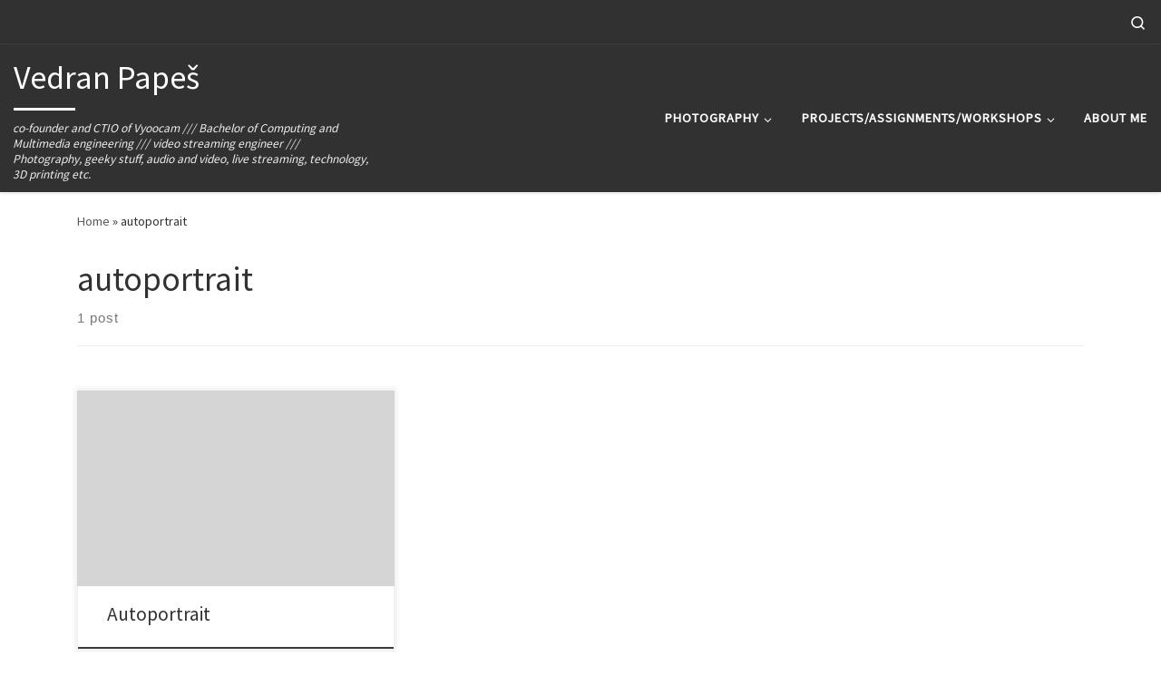

--- FILE ---
content_type: text/html; charset=UTF-8
request_url: https://vedranpapes.from.hr/tag/autoportrait/
body_size: 9164
content:
<!DOCTYPE html>
<!--[if IE 7]>
<html class="ie ie7" lang="en-US">
<![endif]-->
<!--[if IE 8]>
<html class="ie ie8" lang="en-US">
<![endif]-->
<!--[if !(IE 7) | !(IE 8)  ]><!-->
<html lang="en-US" class="no-js">
<!--<![endif]-->
  <head>
  <meta charset="UTF-8" />
  <meta http-equiv="X-UA-Compatible" content="IE=EDGE" />
  <meta name="viewport" content="width=device-width, initial-scale=1.0" />
  <link rel="profile"  href="https://gmpg.org/xfn/11" />
  <link rel="pingback" href="https://vedranpapes.from.hr/xmlrpc.php" />
<script>(function(html){html.className = html.className.replace(/\bno-js\b/,'js')})(document.documentElement);</script>
<title>autoportrait &#8211; Vedran Papeš</title>
<meta name='robots' content='max-image-preview:large' />
<link rel='dns-prefetch' href='//s.w.org' />
<link rel="alternate" type="application/rss+xml" title="Vedran Papeš &raquo; Feed" href="https://vedranpapes.from.hr/feed/" />
<link rel="alternate" type="application/rss+xml" title="Vedran Papeš &raquo; Comments Feed" href="https://vedranpapes.from.hr/comments/feed/" />
<link rel="alternate" type="application/rss+xml" title="Vedran Papeš &raquo; autoportrait Tag Feed" href="https://vedranpapes.from.hr/tag/autoportrait/feed/" />
		<script>
			window._wpemojiSettings = {"baseUrl":"https:\/\/s.w.org\/images\/core\/emoji\/13.1.0\/72x72\/","ext":".png","svgUrl":"https:\/\/s.w.org\/images\/core\/emoji\/13.1.0\/svg\/","svgExt":".svg","source":{"concatemoji":"https:\/\/vedranpapes.from.hr\/wp-includes\/js\/wp-emoji-release.min.js?ver=5.8.12"}};
			!function(e,a,t){var n,r,o,i=a.createElement("canvas"),p=i.getContext&&i.getContext("2d");function s(e,t){var a=String.fromCharCode;p.clearRect(0,0,i.width,i.height),p.fillText(a.apply(this,e),0,0);e=i.toDataURL();return p.clearRect(0,0,i.width,i.height),p.fillText(a.apply(this,t),0,0),e===i.toDataURL()}function c(e){var t=a.createElement("script");t.src=e,t.defer=t.type="text/javascript",a.getElementsByTagName("head")[0].appendChild(t)}for(o=Array("flag","emoji"),t.supports={everything:!0,everythingExceptFlag:!0},r=0;r<o.length;r++)t.supports[o[r]]=function(e){if(!p||!p.fillText)return!1;switch(p.textBaseline="top",p.font="600 32px Arial",e){case"flag":return s([127987,65039,8205,9895,65039],[127987,65039,8203,9895,65039])?!1:!s([55356,56826,55356,56819],[55356,56826,8203,55356,56819])&&!s([55356,57332,56128,56423,56128,56418,56128,56421,56128,56430,56128,56423,56128,56447],[55356,57332,8203,56128,56423,8203,56128,56418,8203,56128,56421,8203,56128,56430,8203,56128,56423,8203,56128,56447]);case"emoji":return!s([10084,65039,8205,55357,56613],[10084,65039,8203,55357,56613])}return!1}(o[r]),t.supports.everything=t.supports.everything&&t.supports[o[r]],"flag"!==o[r]&&(t.supports.everythingExceptFlag=t.supports.everythingExceptFlag&&t.supports[o[r]]);t.supports.everythingExceptFlag=t.supports.everythingExceptFlag&&!t.supports.flag,t.DOMReady=!1,t.readyCallback=function(){t.DOMReady=!0},t.supports.everything||(n=function(){t.readyCallback()},a.addEventListener?(a.addEventListener("DOMContentLoaded",n,!1),e.addEventListener("load",n,!1)):(e.attachEvent("onload",n),a.attachEvent("onreadystatechange",function(){"complete"===a.readyState&&t.readyCallback()})),(n=t.source||{}).concatemoji?c(n.concatemoji):n.wpemoji&&n.twemoji&&(c(n.twemoji),c(n.wpemoji)))}(window,document,window._wpemojiSettings);
		</script>
		<style>
img.wp-smiley,
img.emoji {
	display: inline !important;
	border: none !important;
	box-shadow: none !important;
	height: 1em !important;
	width: 1em !important;
	margin: 0 .07em !important;
	vertical-align: -0.1em !important;
	background: none !important;
	padding: 0 !important;
}
</style>
	<link rel='stylesheet' id='wp-block-library-css'  href='https://vedranpapes.from.hr/wp-includes/css/dist/block-library/style.min.css?ver=5.8.12' media='all' />
<link rel='stylesheet' id='shutter-0-css'  href='https://vedranpapes.from.hr/wp-content/plugins/nextgen-gallery/products/photocrati_nextgen/modules/lightbox/static/shutter/shutter.css?ver=3.17' media='all' />
<link rel='stylesheet' id='customizr-main-css'  href='https://vedranpapes.from.hr/wp-content/themes/customizr/assets/front/css/style.min.css?ver=4.4.17' media='all' />
<style id='customizr-main-inline-css'>

.grid-container__classic .czr__r-wGOC::before{padding-top:61.803398%}

@media (min-width: 768px) {.grid-container__classic .czr__r-wGOC::before{padding-top:40%}}

#czr-push-footer { display: none; visibility: hidden; }
        .czr-sticky-footer #czr-push-footer.sticky-footer-enabled { display: block; }
        
</style>
<link rel='stylesheet' id='nextgen_widgets_style-css'  href='https://vedranpapes.from.hr/wp-content/plugins/nextgen-gallery/products/photocrati_nextgen/modules/widget/static/widgets.css?ver=3.17' media='all' />
<link rel='stylesheet' id='nextgen_basic_thumbnails_style-css'  href='https://vedranpapes.from.hr/wp-content/plugins/nextgen-gallery/products/photocrati_nextgen/modules/nextgen_basic_gallery/static/thumbnails/nextgen_basic_thumbnails.css?ver=3.17' media='all' />
<link rel='stylesheet' id='nextgen_basic_slideshow_style-css'  href='https://vedranpapes.from.hr/wp-content/plugins/nextgen-gallery/products/photocrati_nextgen/modules/nextgen_basic_gallery/static/slideshow/ngg_basic_slideshow.css?ver=3.17' media='all' />
<script src='https://vedranpapes.from.hr/wp-includes/js/jquery/jquery.min.js?ver=3.6.0' id='jquery-core-js'></script>
<script src='https://vedranpapes.from.hr/wp-includes/js/jquery/jquery-migrate.min.js?ver=3.3.2' id='jquery-migrate-js'></script>
<script id='photocrati_ajax-js-extra'>
var photocrati_ajax = {"url":"https:\/\/vedranpapes.from.hr\/index.php?photocrati_ajax=1","wp_home_url":"https:\/\/vedranpapes.from.hr","wp_site_url":"https:\/\/vedranpapes.from.hr","wp_root_url":"https:\/\/vedranpapes.from.hr","wp_plugins_url":"https:\/\/vedranpapes.from.hr\/wp-content\/plugins","wp_content_url":"https:\/\/vedranpapes.from.hr\/wp-content","wp_includes_url":"https:\/\/vedranpapes.from.hr\/wp-includes\/","ngg_param_slug":"nggallery"};
</script>
<script src='https://vedranpapes.from.hr/wp-content/plugins/nextgen-gallery/products/photocrati_nextgen/modules/ajax/static/ajax.min.js?ver=3.17' id='photocrati_ajax-js'></script>
<script src='https://vedranpapes.from.hr/wp-content/themes/customizr/assets/front/js/libs/modernizr.min.js?ver=4.4.17' id='modernizr-js'></script>
<script src='https://vedranpapes.from.hr/wp-includes/js/underscore.min.js?ver=1.13.1' id='underscore-js'></script>
<script id='tc-scripts-js-extra'>
var CZRParams = {"assetsPath":"https:\/\/vedranpapes.from.hr\/wp-content\/themes\/customizr\/assets\/front\/","mainScriptUrl":"https:\/\/vedranpapes.from.hr\/wp-content\/themes\/customizr\/assets\/front\/js\/tc-scripts.min.js?4.4.17","deferFontAwesome":"1","fontAwesomeUrl":"https:\/\/vedranpapes.from.hr\/wp-content\/themes\/customizr\/assets\/shared\/fonts\/fa\/css\/fontawesome-all.min.css?4.4.17","_disabled":[],"centerSliderImg":"1","isLightBoxEnabled":"1","SmoothScroll":{"Enabled":true,"Options":{"touchpadSupport":false}},"isAnchorScrollEnabled":"","anchorSmoothScrollExclude":{"simple":["[class*=edd]",".carousel-control","[data-toggle=\"modal\"]","[data-toggle=\"dropdown\"]","[data-toggle=\"czr-dropdown\"]","[data-toggle=\"tooltip\"]","[data-toggle=\"popover\"]","[data-toggle=\"collapse\"]","[data-toggle=\"czr-collapse\"]","[data-toggle=\"tab\"]","[data-toggle=\"pill\"]","[data-toggle=\"czr-pill\"]","[class*=upme]","[class*=um-]"],"deep":{"classes":[],"ids":[]}},"timerOnScrollAllBrowsers":"1","centerAllImg":"1","HasComments":"","LoadModernizr":"1","stickyHeader":"","extLinksStyle":"","extLinksTargetExt":"","extLinksSkipSelectors":{"classes":["btn","button"],"ids":[]},"dropcapEnabled":"","dropcapWhere":{"post":"","page":""},"dropcapMinWords":"","dropcapSkipSelectors":{"tags":["IMG","IFRAME","H1","H2","H3","H4","H5","H6","BLOCKQUOTE","UL","OL"],"classes":["btn"],"id":[]},"imgSmartLoadEnabled":"1","imgSmartLoadOpts":{"parentSelectors":["[class*=grid-container], .article-container",".__before_main_wrapper",".widget-front",".post-related-articles",".tc-singular-thumbnail-wrapper",".sek-module-inner"],"opts":{"excludeImg":[".tc-holder-img"]}},"imgSmartLoadsForSliders":"1","pluginCompats":[],"isWPMobile":"","menuStickyUserSettings":{"desktop":"stick_up","mobile":"stick_up"},"adminAjaxUrl":"https:\/\/vedranpapes.from.hr\/wp-admin\/admin-ajax.php","ajaxUrl":"https:\/\/vedranpapes.from.hr\/?czrajax=1","frontNonce":{"id":"CZRFrontNonce","handle":"3c55b3f577"},"isDevMode":"","isModernStyle":"1","i18n":{"Permanently dismiss":"Permanently dismiss"},"frontNotifications":{"welcome":{"enabled":false,"content":"","dismissAction":"dismiss_welcome_note_front"}},"preloadGfonts":"1","googleFonts":"Source+Sans+Pro","version":"4.4.17"};
</script>
<script src='https://vedranpapes.from.hr/wp-content/themes/customizr/assets/front/js/tc-scripts.min.js?ver=4.4.17' id='tc-scripts-js' defer></script>
<link rel="https://api.w.org/" href="https://vedranpapes.from.hr/wp-json/" /><link rel="alternate" type="application/json" href="https://vedranpapes.from.hr/wp-json/wp/v2/tags/32" /><link rel="EditURI" type="application/rsd+xml" title="RSD" href="https://vedranpapes.from.hr/xmlrpc.php?rsd" />
<link rel="wlwmanifest" type="application/wlwmanifest+xml" href="https://vedranpapes.from.hr/wp-includes/wlwmanifest.xml" /> 
<meta name="generator" content="WordPress 5.8.12" />
              <link rel="preload" as="font" type="font/woff2" href="https://vedranpapes.from.hr/wp-content/themes/customizr/assets/shared/fonts/customizr/customizr.woff2?128396981" crossorigin="anonymous"/>
            		<style id="wp-custom-css">
			.sl-caption, pos-bottom{visibility:hidden;}

.elementor-lightbox-item { display: none !important; }

		</style>
		</head>

  <body data-rsssl=1 class="archive tag tag-autoportrait tag-32 wp-embed-responsive czr-link-hover-underline header-skin-dark footer-skin-dark czr-no-sidebar tc-center-images czr-full-layout customizr-4-4-17 czr-post-list-context czr-sticky-footer elementor-default elementor-kit-5473">
          <a class="screen-reader-text skip-link" href="#content">Skip to content</a>
    
    
    <div id="tc-page-wrap" class="">

      <header class="tpnav-header__header tc-header sl-logo_left sticky-brand-shrink-on sticky-transparent czr-submenu-fade czr-submenu-move" >
    <div class="topbar-navbar__wrapper " >
  <div class="container-fluid">
        <div class="row flex-row flex-lg-nowrap justify-content-start justify-content-lg-end align-items-center topbar-navbar__row">
                                <div class="topbar-nav__socials social-links col col-auto ">
          <ul class="socials " >
  <li ><a rel="nofollow noopener noreferrer" class="social-icon icon-feed"  title="Subscribe to my rss feed" aria-label="Subscribe to my rss feed" href="https://vedranpapes.from.hr/feed/rss/"  target="_blank" ><i class="fas fa-rss"></i></a></li> <li ><a rel="nofollow noopener noreferrer" class="social-icon icon-500px"  title="Follow us on 500px" aria-label="Follow us on 500px" href="http://vedran_art.500px.com"  target="_blank" ><i class="fab fa-500px"></i></a></li> <li ><a rel="nofollow noopener noreferrer" class="social-icon icon-instagram"  title="Follow us on Instagram" aria-label="Follow us on Instagram" href="https://www.instagram.com/vedranius/"  target="_blank" ><i class="fab fa-instagram"></i></a></li></ul>
        </div>
      <div class="topbar-nav__utils nav__utils col-auto d-none d-lg-flex" >
    <ul class="nav utils flex-row flex-nowrap regular-nav">
      <li class="nav__search " >
  <a href="#" class="search-toggle_btn icn-search czr-overlay-toggle_btn"  aria-expanded="false"><span class="sr-only">Search</span></a>
        <div class="czr-search-expand">
      <div class="czr-search-expand-inner"><div class="search-form__container " >
  <form action="https://vedranpapes.from.hr/" method="get" class="czr-form search-form">
    <div class="form-group czr-focus">
            <label for="s-6965601c34b4f" id="lsearch-6965601c34b4f">
        <span class="screen-reader-text">Search</span>
        <input id="s-6965601c34b4f" class="form-control czr-search-field" name="s" type="search" value="" aria-describedby="lsearch-6965601c34b4f" placeholder="Search &hellip;">
      </label>
      <button type="submit" class="button"><i class="icn-search"></i><span class="screen-reader-text">Search &hellip;</span></button>
    </div>
  </form>
</div></div>
    </div>
    </li>
    </ul>
</div>          </div>
      </div>
</div>    <div class="primary-navbar__wrapper d-none d-lg-block has-horizontal-menu desktop-sticky" >
  <div class="container-fluid">
    <div class="row align-items-center flex-row primary-navbar__row">
      <div class="branding__container col col-auto" >
  <div class="branding align-items-center flex-column ">
    <div class="branding-row d-flex flex-row align-items-center align-self-start">
      <span class="navbar-brand col-auto " >
    <a class="navbar-brand-sitename  czr-underline" href="https://vedranpapes.from.hr/">
    <span>Vedran Papeš</span>
  </a>
</span>
      </div>
    <span class="header-tagline " >
  co-founder and CTIO of Vyoocam /// Bachelor of Computing and Multimedia engineering /// video streaming engineer /// Photography, geeky stuff, audio and video, live streaming, technology, 3D printing etc.</span>

  </div>
</div>
      <div class="primary-nav__container justify-content-lg-around col col-lg-auto flex-lg-column" >
  <div class="primary-nav__wrapper flex-lg-row align-items-center justify-content-end">
              <nav class="primary-nav__nav col" id="primary-nav">
          <div class="nav__menu-wrapper primary-nav__menu-wrapper justify-content-end czr-open-on-hover" >
<ul id="main-menu" class="primary-nav__menu regular-nav nav__menu nav"><li id="menu-item-124" class="menu-item menu-item-type-post_type menu-item-object-page menu-item-has-children czr-dropdown menu-item-124"><a data-toggle="czr-dropdown" aria-haspopup="true" aria-expanded="false" href="https://vedranpapes.from.hr/photography/" class="nav__link"><span class="nav__title">Photography</span><span class="caret__dropdown-toggler"><i class="icn-down-small"></i></span></a>
<ul class="dropdown-menu czr-dropdown-menu">
	<li id="menu-item-107" class="menu-item menu-item-type-post_type menu-item-object-page dropdown-item menu-item-107"><a href="https://vedranpapes.from.hr/photography/concerts/" class="nav__link"><span class="nav__title">Concerts</span></a></li>
	<li id="menu-item-1746" class="menu-item menu-item-type-post_type menu-item-object-page dropdown-item menu-item-1746"><a href="https://vedranpapes.from.hr/photography/projects-assignments-workshops/" class="nav__link"><span class="nav__title">Projects/assignments/workshops</span></a></li>
	<li id="menu-item-1589" class="menu-item menu-item-type-post_type menu-item-object-page dropdown-item menu-item-1589"><a href="https://vedranpapes.from.hr/photography/landscapes-dslr-and-drone/" class="nav__link"><span class="nav__title">Landscapes (dSLR and drone)</span></a></li>
	<li id="menu-item-1752" class="menu-item menu-item-type-post_type menu-item-object-page dropdown-item menu-item-1752"><a href="https://vedranpapes.from.hr/photography/street-photography/" class="nav__link"><span class="nav__title">Street photography</span></a></li>
	<li id="menu-item-4364" class="menu-item menu-item-type-post_type menu-item-object-page dropdown-item menu-item-4364"><a href="https://vedranpapes.from.hr/photography/portraits-people/" class="nav__link"><span class="nav__title">Portraits, people</span></a></li>
	<li id="menu-item-1754" class="menu-item menu-item-type-post_type menu-item-object-page dropdown-item menu-item-1754"><a href="https://vedranpapes.from.hr/photography/cities-architecture/" class="nav__link"><span class="nav__title">Cities &#038; architecture</span></a></li>
	<li id="menu-item-1748" class="menu-item menu-item-type-post_type menu-item-object-page dropdown-item menu-item-1748"><a href="https://vedranpapes.from.hr/photography/products/" class="nav__link"><span class="nav__title">Products</span></a></li>
	<li id="menu-item-1749" class="menu-item menu-item-type-post_type menu-item-object-page dropdown-item menu-item-1749"><a href="https://vedranpapes.from.hr/photography/fireworks/" class="nav__link"><span class="nav__title">Fireworks</span></a></li>
	<li id="menu-item-1751" class="menu-item menu-item-type-post_type menu-item-object-page menu-item-has-children czr-dropdown-submenu dropdown-item menu-item-1751"><a data-toggle="czr-dropdown" aria-haspopup="true" aria-expanded="false" href="https://vedranpapes.from.hr/photography/transport-vehicles/" class="nav__link"><span class="nav__title">Transport, vehicles</span><span class="caret__dropdown-toggler"><i class="icn-down-small"></i></span></a>
<ul class="dropdown-menu czr-dropdown-menu">
		<li id="menu-item-4575" class="menu-item menu-item-type-post_type menu-item-object-page dropdown-item menu-item-4575"><a href="https://vedranpapes.from.hr/photography/transport-vehicles/motorbikes-harley-davidson-vespas-etc/" class="nav__link"><span class="nav__title">Motorbikes (Harley Davidson, Vespas etc.)</span></a></li>
</ul>
</li>
	<li id="menu-item-1747" class="menu-item menu-item-type-post_type menu-item-object-page dropdown-item menu-item-1747"><a href="https://vedranpapes.from.hr/photography/analog-photography/" class="nav__link"><span class="nav__title">Analog photography</span></a></li>
	<li id="menu-item-3505" class="menu-item menu-item-type-post_type menu-item-object-page menu-item-has-children czr-dropdown-submenu dropdown-item menu-item-3505"><a data-toggle="czr-dropdown" aria-haspopup="true" aria-expanded="false" href="https://vedranpapes.from.hr/photography/traveling/" class="nav__link"><span class="nav__title">Traveling</span><span class="caret__dropdown-toggler"><i class="icn-down-small"></i></span></a>
<ul class="dropdown-menu czr-dropdown-menu">
		<li id="menu-item-3506" class="menu-item menu-item-type-post_type menu-item-object-page dropdown-item menu-item-3506"><a href="https://vedranpapes.from.hr/photography/traveling/usa-san-francisco-las-vegas-silicon-valley-and-san-jose-1-2018/" class="nav__link"><span class="nav__title">USA (San Francisco, Las Vegas Silicon Valley and San Jose) &#8211; 1.2018</span></a></li>
		<li id="menu-item-4256" class="menu-item menu-item-type-post_type menu-item-object-page dropdown-item menu-item-4256"><a href="https://vedranpapes.from.hr/photography/traveling/krakow-2016/" class="nav__link"><span class="nav__title">Krakow 2016</span></a></li>
</ul>
</li>
	<li id="menu-item-1750" class="menu-item menu-item-type-post_type menu-item-object-page dropdown-item menu-item-1750"><a href="https://vedranpapes.from.hr/photography/autoportrait/" class="nav__link"><span class="nav__title">Autoportrait</span></a></li>
</ul>
</li>
<li id="menu-item-2091" class="menu-item menu-item-type-post_type menu-item-object-page menu-item-has-children czr-dropdown menu-item-2091"><a data-toggle="czr-dropdown" aria-haspopup="true" aria-expanded="false" href="https://vedranpapes.from.hr/photography/projects-assignments-workshops/" class="nav__link"><span class="nav__title">Projects/assignments/workshops</span><span class="caret__dropdown-toggler"><i class="icn-down-small"></i></span></a>
<ul class="dropdown-menu czr-dropdown-menu">
	<li id="menu-item-2092" class="menu-item menu-item-type-post_type menu-item-object-page dropdown-item menu-item-2092"><a href="https://vedranpapes.from.hr/projects/" class="nav__link"><span class="nav__title">Projects</span></a></li>
</ul>
</li>
<li id="menu-item-2137" class="menu-item menu-item-type-post_type menu-item-object-page menu-item-2137"><a href="https://vedranpapes.from.hr/about-me/" class="nav__link"><span class="nav__title">About me</span></a></li>
</ul></div>        </nav>
      </div>
</div>
    </div>
  </div>
</div>    <div class="mobile-navbar__wrapper d-lg-none mobile-sticky" >
    <div class="branding__container justify-content-between align-items-center container-fluid" >
  <div class="branding flex-column">
    <div class="branding-row d-flex align-self-start flex-row align-items-center">
      <span class="navbar-brand col-auto " >
    <a class="navbar-brand-sitename  czr-underline" href="https://vedranpapes.from.hr/">
    <span>Vedran Papeš</span>
  </a>
</span>
    </div>
    <span class="header-tagline col col-auto" >
  co-founder and CTIO of Vyoocam /// Bachelor of Computing and Multimedia engineering /// video streaming engineer /// Photography, geeky stuff, audio and video, live streaming, technology, 3D printing etc.</span>

  </div>
  <div class="mobile-utils__wrapper nav__utils regular-nav">
    <ul class="nav utils row flex-row flex-nowrap">
      <li class="nav__search " >
  <a href="#" class="search-toggle_btn icn-search czr-dropdown" data-aria-haspopup="true" aria-expanded="false"><span class="sr-only">Search</span></a>
        <div class="czr-search-expand">
      <div class="czr-search-expand-inner"><div class="search-form__container " >
  <form action="https://vedranpapes.from.hr/" method="get" class="czr-form search-form">
    <div class="form-group czr-focus">
            <label for="s-6965601c3a22f" id="lsearch-6965601c3a22f">
        <span class="screen-reader-text">Search</span>
        <input id="s-6965601c3a22f" class="form-control czr-search-field" name="s" type="search" value="" aria-describedby="lsearch-6965601c3a22f" placeholder="Search &hellip;">
      </label>
      <button type="submit" class="button"><i class="icn-search"></i><span class="screen-reader-text">Search &hellip;</span></button>
    </div>
  </form>
</div></div>
    </div>
        <ul class="dropdown-menu czr-dropdown-menu">
      <li class="header-search__container container-fluid">
  <div class="search-form__container " >
  <form action="https://vedranpapes.from.hr/" method="get" class="czr-form search-form">
    <div class="form-group czr-focus">
            <label for="s-6965601c3a35e" id="lsearch-6965601c3a35e">
        <span class="screen-reader-text">Search</span>
        <input id="s-6965601c3a35e" class="form-control czr-search-field" name="s" type="search" value="" aria-describedby="lsearch-6965601c3a35e" placeholder="Search &hellip;">
      </label>
      <button type="submit" class="button"><i class="icn-search"></i><span class="screen-reader-text">Search &hellip;</span></button>
    </div>
  </form>
</div></li>    </ul>
  </li>
<li class="hamburger-toggler__container " >
  <button class="ham-toggler-menu czr-collapsed" data-toggle="czr-collapse" data-target="#mobile-nav"><span class="ham__toggler-span-wrapper"><span class="line line-1"></span><span class="line line-2"></span><span class="line line-3"></span></span><span class="screen-reader-text">Menu</span></button>
</li>
    </ul>
  </div>
</div>
<div class="mobile-nav__container " >
   <nav class="mobile-nav__nav flex-column czr-collapse" id="mobile-nav">
      <div class="mobile-nav__inner container-fluid">
      <div class="nav__menu-wrapper mobile-nav__menu-wrapper czr-open-on-click" >
<ul id="mobile-nav-menu" class="mobile-nav__menu vertical-nav nav__menu flex-column nav"><li class="menu-item menu-item-type-post_type menu-item-object-page menu-item-has-children czr-dropdown menu-item-124"><span class="display-flex nav__link-wrapper align-items-start"><a href="https://vedranpapes.from.hr/photography/" class="nav__link"><span class="nav__title">Photography</span></a><button data-toggle="czr-dropdown" aria-haspopup="true" aria-expanded="false" class="caret__dropdown-toggler czr-btn-link"><i class="icn-down-small"></i></button></span>
<ul class="dropdown-menu czr-dropdown-menu">
	<li class="menu-item menu-item-type-post_type menu-item-object-page dropdown-item menu-item-107"><a href="https://vedranpapes.from.hr/photography/concerts/" class="nav__link"><span class="nav__title">Concerts</span></a></li>
	<li class="menu-item menu-item-type-post_type menu-item-object-page dropdown-item menu-item-1746"><a href="https://vedranpapes.from.hr/photography/projects-assignments-workshops/" class="nav__link"><span class="nav__title">Projects/assignments/workshops</span></a></li>
	<li class="menu-item menu-item-type-post_type menu-item-object-page dropdown-item menu-item-1589"><a href="https://vedranpapes.from.hr/photography/landscapes-dslr-and-drone/" class="nav__link"><span class="nav__title">Landscapes (dSLR and drone)</span></a></li>
	<li class="menu-item menu-item-type-post_type menu-item-object-page dropdown-item menu-item-1752"><a href="https://vedranpapes.from.hr/photography/street-photography/" class="nav__link"><span class="nav__title">Street photography</span></a></li>
	<li class="menu-item menu-item-type-post_type menu-item-object-page dropdown-item menu-item-4364"><a href="https://vedranpapes.from.hr/photography/portraits-people/" class="nav__link"><span class="nav__title">Portraits, people</span></a></li>
	<li class="menu-item menu-item-type-post_type menu-item-object-page dropdown-item menu-item-1754"><a href="https://vedranpapes.from.hr/photography/cities-architecture/" class="nav__link"><span class="nav__title">Cities &#038; architecture</span></a></li>
	<li class="menu-item menu-item-type-post_type menu-item-object-page dropdown-item menu-item-1748"><a href="https://vedranpapes.from.hr/photography/products/" class="nav__link"><span class="nav__title">Products</span></a></li>
	<li class="menu-item menu-item-type-post_type menu-item-object-page dropdown-item menu-item-1749"><a href="https://vedranpapes.from.hr/photography/fireworks/" class="nav__link"><span class="nav__title">Fireworks</span></a></li>
	<li class="menu-item menu-item-type-post_type menu-item-object-page menu-item-has-children czr-dropdown-submenu dropdown-item menu-item-1751"><span class="display-flex nav__link-wrapper align-items-start"><a href="https://vedranpapes.from.hr/photography/transport-vehicles/" class="nav__link"><span class="nav__title">Transport, vehicles</span></a><button data-toggle="czr-dropdown" aria-haspopup="true" aria-expanded="false" class="caret__dropdown-toggler czr-btn-link"><i class="icn-down-small"></i></button></span>
<ul class="dropdown-menu czr-dropdown-menu">
		<li class="menu-item menu-item-type-post_type menu-item-object-page dropdown-item menu-item-4575"><a href="https://vedranpapes.from.hr/photography/transport-vehicles/motorbikes-harley-davidson-vespas-etc/" class="nav__link"><span class="nav__title">Motorbikes (Harley Davidson, Vespas etc.)</span></a></li>
</ul>
</li>
	<li class="menu-item menu-item-type-post_type menu-item-object-page dropdown-item menu-item-1747"><a href="https://vedranpapes.from.hr/photography/analog-photography/" class="nav__link"><span class="nav__title">Analog photography</span></a></li>
	<li class="menu-item menu-item-type-post_type menu-item-object-page menu-item-has-children czr-dropdown-submenu dropdown-item menu-item-3505"><span class="display-flex nav__link-wrapper align-items-start"><a href="https://vedranpapes.from.hr/photography/traveling/" class="nav__link"><span class="nav__title">Traveling</span></a><button data-toggle="czr-dropdown" aria-haspopup="true" aria-expanded="false" class="caret__dropdown-toggler czr-btn-link"><i class="icn-down-small"></i></button></span>
<ul class="dropdown-menu czr-dropdown-menu">
		<li class="menu-item menu-item-type-post_type menu-item-object-page dropdown-item menu-item-3506"><a href="https://vedranpapes.from.hr/photography/traveling/usa-san-francisco-las-vegas-silicon-valley-and-san-jose-1-2018/" class="nav__link"><span class="nav__title">USA (San Francisco, Las Vegas Silicon Valley and San Jose) &#8211; 1.2018</span></a></li>
		<li class="menu-item menu-item-type-post_type menu-item-object-page dropdown-item menu-item-4256"><a href="https://vedranpapes.from.hr/photography/traveling/krakow-2016/" class="nav__link"><span class="nav__title">Krakow 2016</span></a></li>
</ul>
</li>
	<li class="menu-item menu-item-type-post_type menu-item-object-page dropdown-item menu-item-1750"><a href="https://vedranpapes.from.hr/photography/autoportrait/" class="nav__link"><span class="nav__title">Autoportrait</span></a></li>
</ul>
</li>
<li class="menu-item menu-item-type-post_type menu-item-object-page menu-item-has-children czr-dropdown menu-item-2091"><span class="display-flex nav__link-wrapper align-items-start"><a href="https://vedranpapes.from.hr/photography/projects-assignments-workshops/" class="nav__link"><span class="nav__title">Projects/assignments/workshops</span></a><button data-toggle="czr-dropdown" aria-haspopup="true" aria-expanded="false" class="caret__dropdown-toggler czr-btn-link"><i class="icn-down-small"></i></button></span>
<ul class="dropdown-menu czr-dropdown-menu">
	<li class="menu-item menu-item-type-post_type menu-item-object-page dropdown-item menu-item-2092"><a href="https://vedranpapes.from.hr/projects/" class="nav__link"><span class="nav__title">Projects</span></a></li>
</ul>
</li>
<li class="menu-item menu-item-type-post_type menu-item-object-page menu-item-2137"><a href="https://vedranpapes.from.hr/about-me/" class="nav__link"><span class="nav__title">About me</span></a></li>
</ul></div>      </div>
  </nav>
</div></div></header>


  
    <div id="main-wrapper" class="section">

                      

          <div class="czr-hot-crumble container page-breadcrumbs" role="navigation" >
  <div class="row">
        <nav class="breadcrumbs col-12"><span class="trail-begin"><a href="https://vedranpapes.from.hr" title="Vedran Papeš" rel="home" class="trail-begin">Home</a></span> <span class="sep">&raquo;</span> <span class="trail-end">autoportrait</span></nav>  </div>
</div>
          <div class="container" role="main">

            
            <div class="flex-row row column-content-wrapper">

                
                <div id="content" class="col-12 article-container">

                  <header class="archive-header " >
  <div class="archive-header-inner">
        <h1 class="archive-title">
      autoportrait    </h1>
          <div class="header-bottom">
        <span>
          1 post        </span>
      </div>
                    <hr class="featurette-divider">
        </div>
</header><div id="czr_grid-6965601c2e485" class="grid-container grid-container__classic tc-grid-shadow tc-grid-border tc-grid-hover-move" >
  <div class="grid__wrapper grid">
  <section class="row grid__section cols-3 grid-section-not-featured">
  <article id="post-1709" class="grid-item col-12 col-md-6 col-xl-4 col-lg-4 post-1709 page type-page status-publish tag-autoportrait tag-me tag-myself tag-portrait tag-vedran czr-hentry" >
  <section class="grid__item">
    <div class="tc-grid-figure entry-media__holder has-thumb czr__r-wGR js-centering">
      <div class="entry-media__wrapper czr__r-i">
        <a class="bg-link" href="https://vedranpapes.from.hr/photography/autoportrait/"></a>
                <svg class="czr-svg-placeholder thumb-standard-empty" id="6965601c3e534" viewBox="0 0 1792 1792" xmlns="http://www.w3.org/2000/svg"><path d="M928 832q0-14-9-23t-23-9q-66 0-113 47t-47 113q0 14 9 23t23 9 23-9 9-23q0-40 28-68t68-28q14 0 23-9t9-23zm224 130q0 106-75 181t-181 75-181-75-75-181 75-181 181-75 181 75 75 181zm-1024 574h1536v-128h-1536v128zm1152-574q0-159-112.5-271.5t-271.5-112.5-271.5 112.5-112.5 271.5 112.5 271.5 271.5 112.5 271.5-112.5 112.5-271.5zm-1024-642h384v-128h-384v128zm-128 192h1536v-256h-828l-64 128h-644v128zm1664-256v1280q0 53-37.5 90.5t-90.5 37.5h-1536q-53 0-90.5-37.5t-37.5-90.5v-1280q0-53 37.5-90.5t90.5-37.5h1536q53 0 90.5 37.5t37.5 90.5z"/></svg>
        <img class="czr-img-placeholder" src="https://vedranpapes.from.hr/wp-content/themes/customizr/assets/front/img/thumb-standard-empty.png" alt="Autoportrait" data-czr-post-id="6965601c3e534" width="300" height="300"/>      </div>
      <div class="tc-grid-caption">
          <div class="entry-summary ">
                        <div class="tc-g-cont czr-talign"><p> [&hellip;]</p></div>
                      </div>
                </div>

          </div>
      <div class="tc-content">
      <header class="entry-header " >
  <div class="entry-header-inner ">
              <h2 class="entry-title">
      <a class="czr-title" href="https://vedranpapes.from.hr/photography/autoportrait/" rel="bookmark">Autoportrait</a>
    </h2>
            </div>
</header>      <footer class="entry-footer" >  </footer>    </div>
    </section>
</article>  </section>
    </div>
</div>
                </div>

                
            </div><!-- .column-content-wrapper -->

            

          </div><!-- .container -->

          <div id="czr-push-footer" ></div>
    </div><!-- #main-wrapper -->

    
          <div class="container-fluid">
              </div>
    
<footer id="footer" class="footer__wrapper" >
  <div id="footer-widget-area" class="widget__wrapper" role="complementary" >
  <div class="container widget__container">
    <div class="row">
                      <div id="footer_one" class="col-md-4 col-12">
            <aside id="tag_cloud-3" class="widget widget_tag_cloud"><h5 class="widget-title">Tags</h5><div class="tagcloud"><a href="https://vedranpapes.from.hr/tag/2016/" class="tag-cloud-link tag-link-8 btn btn-skin-dark-oh inverted tag-link-position-1" style="font-size: 1em;">2016</a>
<a href="https://vedranpapes.from.hr/tag/2018/" class="tag-cloud-link tag-link-97 btn btn-skin-dark-oh inverted tag-link-position-2" style="font-size: 1em;">2018</a>
<a href="https://vedranpapes.from.hr/tag/airbourne/" class="tag-cloud-link tag-link-7 btn btn-skin-dark-oh inverted tag-link-position-3" style="font-size: 1em;">airbourne</a>
<a href="https://vedranpapes.from.hr/tag/america/" class="tag-cloud-link tag-link-89 btn btn-skin-dark-oh inverted tag-link-position-4" style="font-size: 1em;">america</a>
<a href="https://vedranpapes.from.hr/tag/architecture/" class="tag-cloud-link tag-link-11 btn btn-skin-dark-oh inverted tag-link-position-5" style="font-size: 1em;">architecture</a>
<a href="https://vedranpapes.from.hr/tag/autoportrait/" class="tag-cloud-link tag-link-32 btn btn-skin-dark-oh inverted tag-link-position-6" style="font-size: 1em;">autoportrait</a>
<a href="https://vedranpapes.from.hr/tag/bikes/" class="tag-cloud-link tag-link-25 btn btn-skin-dark-oh inverted tag-link-position-7" style="font-size: 1em;">bikes</a>
<a href="https://vedranpapes.from.hr/tag/cars/" class="tag-cloud-link tag-link-21 btn btn-skin-dark-oh inverted tag-link-position-8" style="font-size: 1em;">cars</a>
<a href="https://vedranpapes.from.hr/tag/center/" class="tag-cloud-link tag-link-79 btn btn-skin-dark-oh inverted tag-link-position-9" style="font-size: 1em;">center</a>
<a href="https://vedranpapes.from.hr/tag/city/" class="tag-cloud-link tag-link-10 btn btn-skin-dark-oh inverted tag-link-position-10" style="font-size: 1em;">city</a>
<a href="https://vedranpapes.from.hr/tag/colors/" class="tag-cloud-link tag-link-40 btn btn-skin-dark-oh inverted tag-link-position-11" style="font-size: 1em;">colors</a>
<a href="https://vedranpapes.from.hr/tag/concerts/" class="tag-cloud-link tag-link-4 btn btn-skin-dark-oh inverted tag-link-position-12" style="font-size: 1em;">concerts</a>
<a href="https://vedranpapes.from.hr/tag/cool/" class="tag-cloud-link tag-link-39 btn btn-skin-dark-oh inverted tag-link-position-13" style="font-size: 1em;">cool</a>
<a href="https://vedranpapes.from.hr/tag/croatia/" class="tag-cloud-link tag-link-74 btn btn-skin-dark-oh inverted tag-link-position-14" style="font-size: 1em;">croatia</a>
<a href="https://vedranpapes.from.hr/tag/davidson/" class="tag-cloud-link tag-link-28 btn btn-skin-dark-oh inverted tag-link-position-15" style="font-size: 1em;">davidson</a>
<a href="https://vedranpapes.from.hr/tag/drone/" class="tag-cloud-link tag-link-115 btn btn-skin-dark-oh inverted tag-link-position-16" style="font-size: 1em;">drone</a>
<a href="https://vedranpapes.from.hr/tag/elder/" class="tag-cloud-link tag-link-20 btn btn-skin-dark-oh inverted tag-link-position-17" style="font-size: 1em;">elder</a>
<a href="https://vedranpapes.from.hr/tag/fireworks/" class="tag-cloud-link tag-link-33 btn btn-skin-dark-oh inverted tag-link-position-18" style="font-size: 1em;">Fireworks</a>
<a href="https://vedranpapes.from.hr/tag/fun/" class="tag-cloud-link tag-link-18 btn btn-skin-dark-oh inverted tag-link-position-19" style="font-size: 1em;">fun</a>
<a href="https://vedranpapes.from.hr/tag/girls/" class="tag-cloud-link tag-link-120 btn btn-skin-dark-oh inverted tag-link-position-20" style="font-size: 1em;">girls</a>
<a href="https://vedranpapes.from.hr/tag/harley/" class="tag-cloud-link tag-link-27 btn btn-skin-dark-oh inverted tag-link-position-21" style="font-size: 1em;">harley</a>
<a href="https://vedranpapes.from.hr/tag/landscape/" class="tag-cloud-link tag-link-35 btn btn-skin-dark-oh inverted tag-link-position-22" style="font-size: 1em;">landscape</a>
<a href="https://vedranpapes.from.hr/tag/me/" class="tag-cloud-link tag-link-29 btn btn-skin-dark-oh inverted tag-link-position-23" style="font-size: 1em;">me</a>
<a href="https://vedranpapes.from.hr/tag/metal/" class="tag-cloud-link tag-link-142 btn btn-skin-dark-oh inverted tag-link-position-24" style="font-size: 1em;">metal</a>
<a href="https://vedranpapes.from.hr/tag/motorbikes/" class="tag-cloud-link tag-link-26 btn btn-skin-dark-oh inverted tag-link-position-25" style="font-size: 1em;">motorbikes</a>
<a href="https://vedranpapes.from.hr/tag/myself/" class="tag-cloud-link tag-link-30 btn btn-skin-dark-oh inverted tag-link-position-26" style="font-size: 1em;">myself</a>
<a href="https://vedranpapes.from.hr/tag/old/" class="tag-cloud-link tag-link-19 btn btn-skin-dark-oh inverted tag-link-position-27" style="font-size: 1em;">old</a>
<a href="https://vedranpapes.from.hr/tag/outside/" class="tag-cloud-link tag-link-34 btn btn-skin-dark-oh inverted tag-link-position-28" style="font-size: 1em;">outside</a>
<a href="https://vedranpapes.from.hr/tag/people/" class="tag-cloud-link tag-link-16 btn btn-skin-dark-oh inverted tag-link-position-29" style="font-size: 1em;">people</a>
<a href="https://vedranpapes.from.hr/tag/portrait/" class="tag-cloud-link tag-link-17 btn btn-skin-dark-oh inverted tag-link-position-30" style="font-size: 1em;">portrait</a>
<a href="https://vedranpapes.from.hr/tag/products/" class="tag-cloud-link tag-link-42 btn btn-skin-dark-oh inverted tag-link-position-31" style="font-size: 1em;">products</a>
<a href="https://vedranpapes.from.hr/tag/projects/" class="tag-cloud-link tag-link-51 btn btn-skin-dark-oh inverted tag-link-position-32" style="font-size: 1em;">Projects</a>
<a href="https://vedranpapes.from.hr/tag/sky/" class="tag-cloud-link tag-link-36 btn btn-skin-dark-oh inverted tag-link-position-33" style="font-size: 1em;">sky</a>
<a href="https://vedranpapes.from.hr/tag/street/" class="tag-cloud-link tag-link-15 btn btn-skin-dark-oh inverted tag-link-position-34" style="font-size: 1em;">street</a>
<a href="https://vedranpapes.from.hr/tag/street-photography/" class="tag-cloud-link tag-link-14 btn btn-skin-dark-oh inverted tag-link-position-35" style="font-size: 1em;">street photography</a>
<a href="https://vedranpapes.from.hr/tag/technology/" class="tag-cloud-link tag-link-68 btn btn-skin-dark-oh inverted tag-link-position-36" style="font-size: 1em;">technology</a>
<a href="https://vedranpapes.from.hr/tag/town/" class="tag-cloud-link tag-link-13 btn btn-skin-dark-oh inverted tag-link-position-37" style="font-size: 1em;">town</a>
<a href="https://vedranpapes.from.hr/tag/transport/" class="tag-cloud-link tag-link-23 btn btn-skin-dark-oh inverted tag-link-position-38" style="font-size: 1em;">Transport</a>
<a href="https://vedranpapes.from.hr/tag/tvornica-kulture/" class="tag-cloud-link tag-link-6 btn btn-skin-dark-oh inverted tag-link-position-39" style="font-size: 1em;">tvornica kulture</a>
<a href="https://vedranpapes.from.hr/tag/urban/" class="tag-cloud-link tag-link-12 btn btn-skin-dark-oh inverted tag-link-position-40" style="font-size: 1em;">urban</a>
<a href="https://vedranpapes.from.hr/tag/usa/" class="tag-cloud-link tag-link-91 btn btn-skin-dark-oh inverted tag-link-position-41" style="font-size: 1em;">usa</a>
<a href="https://vedranpapes.from.hr/tag/vedran/" class="tag-cloud-link tag-link-31 btn btn-skin-dark-oh inverted tag-link-position-42" style="font-size: 1em;">vedran</a>
<a href="https://vedranpapes.from.hr/tag/vehicles/" class="tag-cloud-link tag-link-24 btn btn-skin-dark-oh inverted tag-link-position-43" style="font-size: 1em;">vehicles</a>
<a href="https://vedranpapes.from.hr/tag/weird/" class="tag-cloud-link tag-link-22 btn btn-skin-dark-oh inverted tag-link-position-44" style="font-size: 1em;">weird</a>
<a href="https://vedranpapes.from.hr/tag/zagreb/" class="tag-cloud-link tag-link-5 btn btn-skin-dark-oh inverted tag-link-position-45" style="font-size: 1em;">zagreb</a></div>
</aside>          </div>
                  <div id="footer_two" class="col-md-4 col-12">
            <aside id="meta-4" class="widget widget_meta"><h5 class="widget-title">Meta</h5>
		<ul>
						<li><a href="https://vedranpapes.from.hr/wp-login.php">Log in</a></li>
			<li><a href="https://vedranpapes.from.hr/feed/">Entries feed</a></li>
			<li><a href="https://vedranpapes.from.hr/comments/feed/">Comments feed</a></li>

			<li><a href="https://wordpress.org/">WordPress.org</a></li>
		</ul>

		</aside>          </div>
                  <div id="footer_three" class="col-md-4 col-12">
            <aside id="archives-4" class="widget widget_archive"><h5 class="widget-title">Archives</h5>
			<ul>
					<li><a href='https://vedranpapes.from.hr/2018/10/'>October 2018</a></li>
			</ul>

			</aside>          </div>
                  </div>
  </div>
</div>
<div id="colophon" class="colophon " >
  <div class="container-fluid">
    <div class="colophon__row row flex-row justify-content-between">
      <div class="col-12 col-sm-auto">
        <div id="footer__credits" class="footer__credits" >
  <p class="czr-copyright">
    <span class="czr-copyright-text">&copy;&nbsp;2026&nbsp;</span><a class="czr-copyright-link" href="https://vedranpapes.from.hr" title="Vedran Papeš">Vedran Papeš</a><span class="czr-rights-text">&nbsp;&ndash;&nbsp;All rights reserved</span>
  </p>
  <p class="czr-credits">
    <span class="czr-designer">
      <span class="czr-wp-powered"><span class="czr-wp-powered-text">Powered by&nbsp;</span><a class="czr-wp-powered-link" title="Powered by WordPress" href="https://wordpress.org/" target="_blank" rel="noopener noreferrer">WP</a></span><span class="czr-designer-text">&nbsp;&ndash;&nbsp;Designed with the <a class="czr-designer-link" href="https://presscustomizr.com/customizr" title="Customizr theme">Customizr theme</a></span>
    </span>
  </p>
</div>
      </div>
            <div class="col-12 col-sm-auto">
        <div class="social-links">
          <ul class="socials " >
  <li ><a rel="nofollow noopener noreferrer" class="social-icon icon-feed"  title="Subscribe to my rss feed" aria-label="Subscribe to my rss feed" href="https://vedranpapes.from.hr/feed/rss/"  target="_blank" ><i class="fas fa-rss"></i></a></li> <li ><a rel="nofollow noopener noreferrer" class="social-icon icon-500px"  title="Follow us on 500px" aria-label="Follow us on 500px" href="http://vedran_art.500px.com"  target="_blank" ><i class="fab fa-500px"></i></a></li> <li ><a rel="nofollow noopener noreferrer" class="social-icon icon-instagram"  title="Follow us on Instagram" aria-label="Follow us on Instagram" href="https://www.instagram.com/vedranius/"  target="_blank" ><i class="fab fa-instagram"></i></a></li></ul>
        </div>
      </div>
          </div>
  </div>
</div>
</footer>
    </div><!-- end #tc-page-wrap -->

    <button class="btn czr-btt czr-btta right" ><i class="icn-up-small"></i></button>
<script id='ngg_common-js-extra'>

var nextgen_lightbox_settings = {"static_path":"https:\/\/vedranpapes.from.hr\/wp-content\/plugins\/nextgen-gallery\/products\/photocrati_nextgen\/modules\/lightbox\/static\/{placeholder}","context":"all_images"};
</script>
<script src='https://vedranpapes.from.hr/wp-content/plugins/nextgen-gallery/products/photocrati_nextgen/modules/nextgen_gallery_display/static/common.js?ver=3.17' id='ngg_common-js'></script>
<script id='ngg_lightbox_context-js-extra'>

var nextgen_shutter_i18n = {"msgLoading":"L O A D I N G","msgClose":"Click to Close"};
</script>
<script src='https://vedranpapes.from.hr/wp-content/plugins/nextgen-gallery/products/photocrati_nextgen/modules/lightbox/static/lightbox_context.js?ver=3.17' id='ngg_lightbox_context-js'></script>
<script src='https://vedranpapes.from.hr/wp-content/plugins/nextgen-gallery/products/photocrati_nextgen/modules/lightbox/static/shutter/shutter.js?ver=3.17' id='shutter-0-js'></script>
<script src='https://vedranpapes.from.hr/wp-content/plugins/nextgen-gallery/products/photocrati_nextgen/modules/lightbox/static/shutter/nextgen_shutter.js?ver=3.17' id='shutter-1-js'></script>
<script src='https://vedranpapes.from.hr/wp-includes/js/jquery/ui/core.min.js?ver=1.12.1' id='jquery-ui-core-js'></script>
<script src='https://vedranpapes.from.hr/wp-content/themes/customizr/assets/front/js/libs/retina.min.js?ver=4.4.17' id='retinajs-js'></script>
<script src='https://vedranpapes.from.hr/wp-includes/js/wp-embed.min.js?ver=5.8.12' id='wp-embed-js'></script>
  <script defer src="https://static.cloudflareinsights.com/beacon.min.js/vcd15cbe7772f49c399c6a5babf22c1241717689176015" integrity="sha512-ZpsOmlRQV6y907TI0dKBHq9Md29nnaEIPlkf84rnaERnq6zvWvPUqr2ft8M1aS28oN72PdrCzSjY4U6VaAw1EQ==" data-cf-beacon='{"version":"2024.11.0","token":"653d42cd3e6a46b58716ebb588f042d0","r":1,"server_timing":{"name":{"cfCacheStatus":true,"cfEdge":true,"cfExtPri":true,"cfL4":true,"cfOrigin":true,"cfSpeedBrain":true},"location_startswith":null}}' crossorigin="anonymous"></script>
</body>
  </html>
<!-- WP Super Cache is installed but broken. The constant WPCACHEHOME must be set in the file wp-config.php and point at the WP Super Cache plugin directory. -->